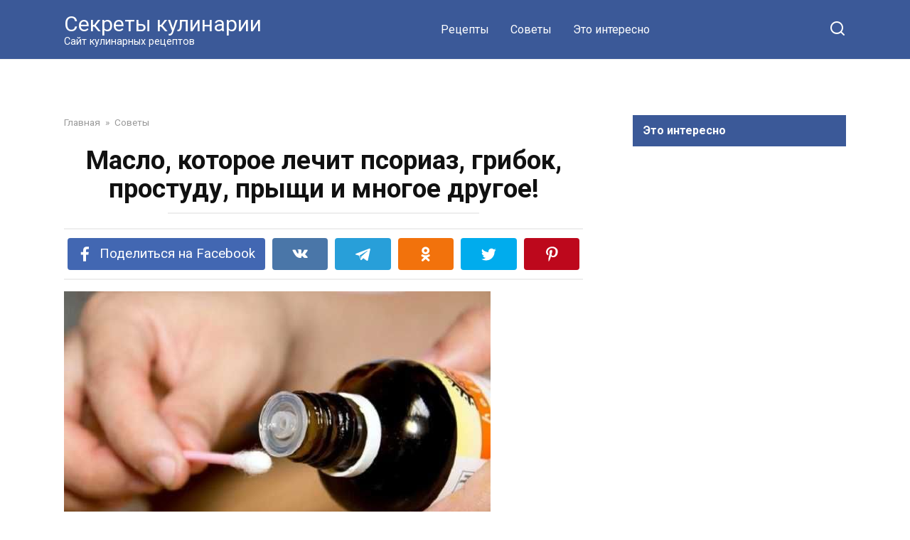

--- FILE ---
content_type: text/html; charset=UTF-8
request_url: https://sekrety-kulinarii.ru/maslo-kotoroe-lechit-psoriaz-gribok-prostudu-pryshhi-i-mnogoe-drugoe/
body_size: 14730
content:
<!doctype html>
<html lang="ru-RU">
<head>
    <meta charset="UTF-8">
    <meta name="viewport" content="width=device-width, initial-scale=1">

    <meta name='robots' content='index, follow, max-image-preview:large, max-snippet:-1, max-video-preview:-1' />
	<style>img:is([sizes="auto" i], [sizes^="auto," i]) { contain-intrinsic-size: 3000px 1500px }</style>
	
	<!-- This site is optimized with the Yoast SEO plugin v20.4 - https://yoast.com/wordpress/plugins/seo/ -->
	<title>Масло, которое лечит псориаз, грибок, простуду, прыщи и многое другое!</title>
	<link rel="canonical" href="https://sekrety-kulinarii.ru/maslo-kotoroe-lechit-psoriaz-gribok-prostudu-pryshhi-i-mnogoe-drugoe/" />
	<meta property="og:locale" content="ru_RU" />
	<meta property="og:type" content="article" />
	<meta property="og:title" content="Масло, которое лечит псориаз, грибок, простуду, прыщи и многое другое!" />
	<meta property="og:description" content="Масло, которое лечит псориаз, грибок, простуду, прыщи и многое другое! Масло мелалеука, широко известное как масло чайного дерева, представляет собой эфирное масло, полученное из листьев  Само масло содержит до 92 различных компонентов и имеет цвет от прозрачного до светло-желтого. Растение может расти как кустарник или как дерево и характеризуется свежим, камфороподобным запахом. Мелалеука широко известен [&hellip;]" />
	<meta property="og:url" content="https://sekrety-kulinarii.ru/maslo-kotoroe-lechit-psoriaz-gribok-prostudu-pryshhi-i-mnogoe-drugoe/" />
	<meta property="og:site_name" content="Секреты кулинарии" />
	<meta property="article:published_time" content="2023-05-12T15:48:43+00:00" />
	<meta property="og:image" content="https://sekrety-kulinarii.ru/wp-content/uploads/2023/05/image-13-83.jpg" />
	<meta property="og:image:width" content="600" />
	<meta property="og:image:height" content="368" />
	<meta property="og:image:type" content="image/jpeg" />
	<meta name="author" content="Александр" />
	<meta name="twitter:card" content="summary_large_image" />
	<meta name="twitter:label1" content="Написано автором" />
	<meta name="twitter:data1" content="Александр" />
	<meta name="twitter:label2" content="Примерное время для чтения" />
	<meta name="twitter:data2" content="3 минуты" />
	<script type="application/ld+json" class="yoast-schema-graph">{"@context":"https://schema.org","@graph":[{"@type":"Article","@id":"https://sekrety-kulinarii.ru/maslo-kotoroe-lechit-psoriaz-gribok-prostudu-pryshhi-i-mnogoe-drugoe/#article","isPartOf":{"@id":"https://sekrety-kulinarii.ru/maslo-kotoroe-lechit-psoriaz-gribok-prostudu-pryshhi-i-mnogoe-drugoe/"},"author":{"name":"Александр","@id":"https://sekrety-kulinarii.ru/#/schema/person/c1ba386fa6d94a383b9d00d9e4e4b515"},"headline":"Масло, которое лечит псориаз, грибок, простуду, прыщи и многое другое!","datePublished":"2023-05-12T15:48:43+00:00","dateModified":"2023-05-12T15:48:43+00:00","mainEntityOfPage":{"@id":"https://sekrety-kulinarii.ru/maslo-kotoroe-lechit-psoriaz-gribok-prostudu-pryshhi-i-mnogoe-drugoe/"},"wordCount":362,"commentCount":0,"publisher":{"@id":"https://sekrety-kulinarii.ru/#/schema/person/c1ba386fa6d94a383b9d00d9e4e4b515"},"image":{"@id":"https://sekrety-kulinarii.ru/maslo-kotoroe-lechit-psoriaz-gribok-prostudu-pryshhi-i-mnogoe-drugoe/#primaryimage"},"thumbnailUrl":"https://sekrety-kulinarii.ru/wp-content/uploads/2023/05/image-13-83.jpg","articleSection":["Советы"],"inLanguage":"ru-RU"},{"@type":"WebPage","@id":"https://sekrety-kulinarii.ru/maslo-kotoroe-lechit-psoriaz-gribok-prostudu-pryshhi-i-mnogoe-drugoe/","url":"https://sekrety-kulinarii.ru/maslo-kotoroe-lechit-psoriaz-gribok-prostudu-pryshhi-i-mnogoe-drugoe/","name":"Масло, которое лечит псориаз, грибок, простуду, прыщи и многое другое!","isPartOf":{"@id":"https://sekrety-kulinarii.ru/#website"},"primaryImageOfPage":{"@id":"https://sekrety-kulinarii.ru/maslo-kotoroe-lechit-psoriaz-gribok-prostudu-pryshhi-i-mnogoe-drugoe/#primaryimage"},"image":{"@id":"https://sekrety-kulinarii.ru/maslo-kotoroe-lechit-psoriaz-gribok-prostudu-pryshhi-i-mnogoe-drugoe/#primaryimage"},"thumbnailUrl":"https://sekrety-kulinarii.ru/wp-content/uploads/2023/05/image-13-83.jpg","datePublished":"2023-05-12T15:48:43+00:00","dateModified":"2023-05-12T15:48:43+00:00","breadcrumb":{"@id":"https://sekrety-kulinarii.ru/maslo-kotoroe-lechit-psoriaz-gribok-prostudu-pryshhi-i-mnogoe-drugoe/#breadcrumb"},"inLanguage":"ru-RU","potentialAction":[{"@type":"ReadAction","target":["https://sekrety-kulinarii.ru/maslo-kotoroe-lechit-psoriaz-gribok-prostudu-pryshhi-i-mnogoe-drugoe/"]}]},{"@type":"ImageObject","inLanguage":"ru-RU","@id":"https://sekrety-kulinarii.ru/maslo-kotoroe-lechit-psoriaz-gribok-prostudu-pryshhi-i-mnogoe-drugoe/#primaryimage","url":"https://sekrety-kulinarii.ru/wp-content/uploads/2023/05/image-13-83.jpg","contentUrl":"https://sekrety-kulinarii.ru/wp-content/uploads/2023/05/image-13-83.jpg","width":600,"height":368},{"@type":"BreadcrumbList","@id":"https://sekrety-kulinarii.ru/maslo-kotoroe-lechit-psoriaz-gribok-prostudu-pryshhi-i-mnogoe-drugoe/#breadcrumb","itemListElement":[{"@type":"ListItem","position":1,"name":"Главная страница","item":"https://sekrety-kulinarii.ru/"},{"@type":"ListItem","position":2,"name":"Масло, которое лечит псориаз, грибок, простуду, прыщи и многое другое!"}]},{"@type":"WebSite","@id":"https://sekrety-kulinarii.ru/#website","url":"https://sekrety-kulinarii.ru/","name":"Секреты кулинарии","description":"Сайт кулинарных рецептов","publisher":{"@id":"https://sekrety-kulinarii.ru/#/schema/person/c1ba386fa6d94a383b9d00d9e4e4b515"},"potentialAction":[{"@type":"SearchAction","target":{"@type":"EntryPoint","urlTemplate":"https://sekrety-kulinarii.ru/?s={search_term_string}"},"query-input":"required name=search_term_string"}],"inLanguage":"ru-RU"},{"@type":["Person","Organization"],"@id":"https://sekrety-kulinarii.ru/#/schema/person/c1ba386fa6d94a383b9d00d9e4e4b515","name":"Александр","image":{"@type":"ImageObject","inLanguage":"ru-RU","@id":"https://sekrety-kulinarii.ru/#/schema/person/image/","url":"https://secure.gravatar.com/avatar/58984fec90d948ace3ad5ef095782c9e?s=96&d=mm&r=g","contentUrl":"https://secure.gravatar.com/avatar/58984fec90d948ace3ad5ef095782c9e?s=96&d=mm&r=g","caption":"Александр"},"logo":{"@id":"https://sekrety-kulinarii.ru/#/schema/person/image/"}}]}</script>
	<!-- / Yoast SEO plugin. -->


<link rel='dns-prefetch' href='//fonts.googleapis.com' />
<script type="text/javascript">
/* <![CDATA[ */
window._wpemojiSettings = {"baseUrl":"https:\/\/s.w.org\/images\/core\/emoji\/15.0.3\/72x72\/","ext":".png","svgUrl":"https:\/\/s.w.org\/images\/core\/emoji\/15.0.3\/svg\/","svgExt":".svg","source":{"concatemoji":"https:\/\/sekrety-kulinarii.ru\/wp-includes\/js\/wp-emoji-release.min.js?ver=6.7.4"}};
/*! This file is auto-generated */
!function(i,n){var o,s,e;function c(e){try{var t={supportTests:e,timestamp:(new Date).valueOf()};sessionStorage.setItem(o,JSON.stringify(t))}catch(e){}}function p(e,t,n){e.clearRect(0,0,e.canvas.width,e.canvas.height),e.fillText(t,0,0);var t=new Uint32Array(e.getImageData(0,0,e.canvas.width,e.canvas.height).data),r=(e.clearRect(0,0,e.canvas.width,e.canvas.height),e.fillText(n,0,0),new Uint32Array(e.getImageData(0,0,e.canvas.width,e.canvas.height).data));return t.every(function(e,t){return e===r[t]})}function u(e,t,n){switch(t){case"flag":return n(e,"\ud83c\udff3\ufe0f\u200d\u26a7\ufe0f","\ud83c\udff3\ufe0f\u200b\u26a7\ufe0f")?!1:!n(e,"\ud83c\uddfa\ud83c\uddf3","\ud83c\uddfa\u200b\ud83c\uddf3")&&!n(e,"\ud83c\udff4\udb40\udc67\udb40\udc62\udb40\udc65\udb40\udc6e\udb40\udc67\udb40\udc7f","\ud83c\udff4\u200b\udb40\udc67\u200b\udb40\udc62\u200b\udb40\udc65\u200b\udb40\udc6e\u200b\udb40\udc67\u200b\udb40\udc7f");case"emoji":return!n(e,"\ud83d\udc26\u200d\u2b1b","\ud83d\udc26\u200b\u2b1b")}return!1}function f(e,t,n){var r="undefined"!=typeof WorkerGlobalScope&&self instanceof WorkerGlobalScope?new OffscreenCanvas(300,150):i.createElement("canvas"),a=r.getContext("2d",{willReadFrequently:!0}),o=(a.textBaseline="top",a.font="600 32px Arial",{});return e.forEach(function(e){o[e]=t(a,e,n)}),o}function t(e){var t=i.createElement("script");t.src=e,t.defer=!0,i.head.appendChild(t)}"undefined"!=typeof Promise&&(o="wpEmojiSettingsSupports",s=["flag","emoji"],n.supports={everything:!0,everythingExceptFlag:!0},e=new Promise(function(e){i.addEventListener("DOMContentLoaded",e,{once:!0})}),new Promise(function(t){var n=function(){try{var e=JSON.parse(sessionStorage.getItem(o));if("object"==typeof e&&"number"==typeof e.timestamp&&(new Date).valueOf()<e.timestamp+604800&&"object"==typeof e.supportTests)return e.supportTests}catch(e){}return null}();if(!n){if("undefined"!=typeof Worker&&"undefined"!=typeof OffscreenCanvas&&"undefined"!=typeof URL&&URL.createObjectURL&&"undefined"!=typeof Blob)try{var e="postMessage("+f.toString()+"("+[JSON.stringify(s),u.toString(),p.toString()].join(",")+"));",r=new Blob([e],{type:"text/javascript"}),a=new Worker(URL.createObjectURL(r),{name:"wpTestEmojiSupports"});return void(a.onmessage=function(e){c(n=e.data),a.terminate(),t(n)})}catch(e){}c(n=f(s,u,p))}t(n)}).then(function(e){for(var t in e)n.supports[t]=e[t],n.supports.everything=n.supports.everything&&n.supports[t],"flag"!==t&&(n.supports.everythingExceptFlag=n.supports.everythingExceptFlag&&n.supports[t]);n.supports.everythingExceptFlag=n.supports.everythingExceptFlag&&!n.supports.flag,n.DOMReady=!1,n.readyCallback=function(){n.DOMReady=!0}}).then(function(){return e}).then(function(){var e;n.supports.everything||(n.readyCallback(),(e=n.source||{}).concatemoji?t(e.concatemoji):e.wpemoji&&e.twemoji&&(t(e.twemoji),t(e.wpemoji)))}))}((window,document),window._wpemojiSettings);
/* ]]> */
</script>
<style id='wp-emoji-styles-inline-css' type='text/css'>

	img.wp-smiley, img.emoji {
		display: inline !important;
		border: none !important;
		box-shadow: none !important;
		height: 1em !important;
		width: 1em !important;
		margin: 0 0.07em !important;
		vertical-align: -0.1em !important;
		background: none !important;
		padding: 0 !important;
	}
</style>
<link rel='stylesheet' id='wp-block-library-css' href='https://sekrety-kulinarii.ru/wp-includes/css/dist/block-library/style.min.css?ver=6.7.4'  media='all' />
<style id='wp-block-library-theme-inline-css' type='text/css'>
.wp-block-audio :where(figcaption){color:#555;font-size:13px;text-align:center}.is-dark-theme .wp-block-audio :where(figcaption){color:#ffffffa6}.wp-block-audio{margin:0 0 1em}.wp-block-code{border:1px solid #ccc;border-radius:4px;font-family:Menlo,Consolas,monaco,monospace;padding:.8em 1em}.wp-block-embed :where(figcaption){color:#555;font-size:13px;text-align:center}.is-dark-theme .wp-block-embed :where(figcaption){color:#ffffffa6}.wp-block-embed{margin:0 0 1em}.blocks-gallery-caption{color:#555;font-size:13px;text-align:center}.is-dark-theme .blocks-gallery-caption{color:#ffffffa6}:root :where(.wp-block-image figcaption){color:#555;font-size:13px;text-align:center}.is-dark-theme :root :where(.wp-block-image figcaption){color:#ffffffa6}.wp-block-image{margin:0 0 1em}.wp-block-pullquote{border-bottom:4px solid;border-top:4px solid;color:currentColor;margin-bottom:1.75em}.wp-block-pullquote cite,.wp-block-pullquote footer,.wp-block-pullquote__citation{color:currentColor;font-size:.8125em;font-style:normal;text-transform:uppercase}.wp-block-quote{border-left:.25em solid;margin:0 0 1.75em;padding-left:1em}.wp-block-quote cite,.wp-block-quote footer{color:currentColor;font-size:.8125em;font-style:normal;position:relative}.wp-block-quote:where(.has-text-align-right){border-left:none;border-right:.25em solid;padding-left:0;padding-right:1em}.wp-block-quote:where(.has-text-align-center){border:none;padding-left:0}.wp-block-quote.is-large,.wp-block-quote.is-style-large,.wp-block-quote:where(.is-style-plain){border:none}.wp-block-search .wp-block-search__label{font-weight:700}.wp-block-search__button{border:1px solid #ccc;padding:.375em .625em}:where(.wp-block-group.has-background){padding:1.25em 2.375em}.wp-block-separator.has-css-opacity{opacity:.4}.wp-block-separator{border:none;border-bottom:2px solid;margin-left:auto;margin-right:auto}.wp-block-separator.has-alpha-channel-opacity{opacity:1}.wp-block-separator:not(.is-style-wide):not(.is-style-dots){width:100px}.wp-block-separator.has-background:not(.is-style-dots){border-bottom:none;height:1px}.wp-block-separator.has-background:not(.is-style-wide):not(.is-style-dots){height:2px}.wp-block-table{margin:0 0 1em}.wp-block-table td,.wp-block-table th{word-break:normal}.wp-block-table :where(figcaption){color:#555;font-size:13px;text-align:center}.is-dark-theme .wp-block-table :where(figcaption){color:#ffffffa6}.wp-block-video :where(figcaption){color:#555;font-size:13px;text-align:center}.is-dark-theme .wp-block-video :where(figcaption){color:#ffffffa6}.wp-block-video{margin:0 0 1em}:root :where(.wp-block-template-part.has-background){margin-bottom:0;margin-top:0;padding:1.25em 2.375em}
</style>
<style id='classic-theme-styles-inline-css' type='text/css'>
/*! This file is auto-generated */
.wp-block-button__link{color:#fff;background-color:#32373c;border-radius:9999px;box-shadow:none;text-decoration:none;padding:calc(.667em + 2px) calc(1.333em + 2px);font-size:1.125em}.wp-block-file__button{background:#32373c;color:#fff;text-decoration:none}
</style>
<style id='global-styles-inline-css' type='text/css'>
:root{--wp--preset--aspect-ratio--square: 1;--wp--preset--aspect-ratio--4-3: 4/3;--wp--preset--aspect-ratio--3-4: 3/4;--wp--preset--aspect-ratio--3-2: 3/2;--wp--preset--aspect-ratio--2-3: 2/3;--wp--preset--aspect-ratio--16-9: 16/9;--wp--preset--aspect-ratio--9-16: 9/16;--wp--preset--color--black: #000000;--wp--preset--color--cyan-bluish-gray: #abb8c3;--wp--preset--color--white: #ffffff;--wp--preset--color--pale-pink: #f78da7;--wp--preset--color--vivid-red: #cf2e2e;--wp--preset--color--luminous-vivid-orange: #ff6900;--wp--preset--color--luminous-vivid-amber: #fcb900;--wp--preset--color--light-green-cyan: #7bdcb5;--wp--preset--color--vivid-green-cyan: #00d084;--wp--preset--color--pale-cyan-blue: #8ed1fc;--wp--preset--color--vivid-cyan-blue: #0693e3;--wp--preset--color--vivid-purple: #9b51e0;--wp--preset--gradient--vivid-cyan-blue-to-vivid-purple: linear-gradient(135deg,rgba(6,147,227,1) 0%,rgb(155,81,224) 100%);--wp--preset--gradient--light-green-cyan-to-vivid-green-cyan: linear-gradient(135deg,rgb(122,220,180) 0%,rgb(0,208,130) 100%);--wp--preset--gradient--luminous-vivid-amber-to-luminous-vivid-orange: linear-gradient(135deg,rgba(252,185,0,1) 0%,rgba(255,105,0,1) 100%);--wp--preset--gradient--luminous-vivid-orange-to-vivid-red: linear-gradient(135deg,rgba(255,105,0,1) 0%,rgb(207,46,46) 100%);--wp--preset--gradient--very-light-gray-to-cyan-bluish-gray: linear-gradient(135deg,rgb(238,238,238) 0%,rgb(169,184,195) 100%);--wp--preset--gradient--cool-to-warm-spectrum: linear-gradient(135deg,rgb(74,234,220) 0%,rgb(151,120,209) 20%,rgb(207,42,186) 40%,rgb(238,44,130) 60%,rgb(251,105,98) 80%,rgb(254,248,76) 100%);--wp--preset--gradient--blush-light-purple: linear-gradient(135deg,rgb(255,206,236) 0%,rgb(152,150,240) 100%);--wp--preset--gradient--blush-bordeaux: linear-gradient(135deg,rgb(254,205,165) 0%,rgb(254,45,45) 50%,rgb(107,0,62) 100%);--wp--preset--gradient--luminous-dusk: linear-gradient(135deg,rgb(255,203,112) 0%,rgb(199,81,192) 50%,rgb(65,88,208) 100%);--wp--preset--gradient--pale-ocean: linear-gradient(135deg,rgb(255,245,203) 0%,rgb(182,227,212) 50%,rgb(51,167,181) 100%);--wp--preset--gradient--electric-grass: linear-gradient(135deg,rgb(202,248,128) 0%,rgb(113,206,126) 100%);--wp--preset--gradient--midnight: linear-gradient(135deg,rgb(2,3,129) 0%,rgb(40,116,252) 100%);--wp--preset--font-size--small: 19.5px;--wp--preset--font-size--medium: 20px;--wp--preset--font-size--large: 36.5px;--wp--preset--font-size--x-large: 42px;--wp--preset--font-size--normal: 22px;--wp--preset--font-size--huge: 49.5px;--wp--preset--spacing--20: 0.44rem;--wp--preset--spacing--30: 0.67rem;--wp--preset--spacing--40: 1rem;--wp--preset--spacing--50: 1.5rem;--wp--preset--spacing--60: 2.25rem;--wp--preset--spacing--70: 3.38rem;--wp--preset--spacing--80: 5.06rem;--wp--preset--shadow--natural: 6px 6px 9px rgba(0, 0, 0, 0.2);--wp--preset--shadow--deep: 12px 12px 50px rgba(0, 0, 0, 0.4);--wp--preset--shadow--sharp: 6px 6px 0px rgba(0, 0, 0, 0.2);--wp--preset--shadow--outlined: 6px 6px 0px -3px rgba(255, 255, 255, 1), 6px 6px rgba(0, 0, 0, 1);--wp--preset--shadow--crisp: 6px 6px 0px rgba(0, 0, 0, 1);}:where(.is-layout-flex){gap: 0.5em;}:where(.is-layout-grid){gap: 0.5em;}body .is-layout-flex{display: flex;}.is-layout-flex{flex-wrap: wrap;align-items: center;}.is-layout-flex > :is(*, div){margin: 0;}body .is-layout-grid{display: grid;}.is-layout-grid > :is(*, div){margin: 0;}:where(.wp-block-columns.is-layout-flex){gap: 2em;}:where(.wp-block-columns.is-layout-grid){gap: 2em;}:where(.wp-block-post-template.is-layout-flex){gap: 1.25em;}:where(.wp-block-post-template.is-layout-grid){gap: 1.25em;}.has-black-color{color: var(--wp--preset--color--black) !important;}.has-cyan-bluish-gray-color{color: var(--wp--preset--color--cyan-bluish-gray) !important;}.has-white-color{color: var(--wp--preset--color--white) !important;}.has-pale-pink-color{color: var(--wp--preset--color--pale-pink) !important;}.has-vivid-red-color{color: var(--wp--preset--color--vivid-red) !important;}.has-luminous-vivid-orange-color{color: var(--wp--preset--color--luminous-vivid-orange) !important;}.has-luminous-vivid-amber-color{color: var(--wp--preset--color--luminous-vivid-amber) !important;}.has-light-green-cyan-color{color: var(--wp--preset--color--light-green-cyan) !important;}.has-vivid-green-cyan-color{color: var(--wp--preset--color--vivid-green-cyan) !important;}.has-pale-cyan-blue-color{color: var(--wp--preset--color--pale-cyan-blue) !important;}.has-vivid-cyan-blue-color{color: var(--wp--preset--color--vivid-cyan-blue) !important;}.has-vivid-purple-color{color: var(--wp--preset--color--vivid-purple) !important;}.has-black-background-color{background-color: var(--wp--preset--color--black) !important;}.has-cyan-bluish-gray-background-color{background-color: var(--wp--preset--color--cyan-bluish-gray) !important;}.has-white-background-color{background-color: var(--wp--preset--color--white) !important;}.has-pale-pink-background-color{background-color: var(--wp--preset--color--pale-pink) !important;}.has-vivid-red-background-color{background-color: var(--wp--preset--color--vivid-red) !important;}.has-luminous-vivid-orange-background-color{background-color: var(--wp--preset--color--luminous-vivid-orange) !important;}.has-luminous-vivid-amber-background-color{background-color: var(--wp--preset--color--luminous-vivid-amber) !important;}.has-light-green-cyan-background-color{background-color: var(--wp--preset--color--light-green-cyan) !important;}.has-vivid-green-cyan-background-color{background-color: var(--wp--preset--color--vivid-green-cyan) !important;}.has-pale-cyan-blue-background-color{background-color: var(--wp--preset--color--pale-cyan-blue) !important;}.has-vivid-cyan-blue-background-color{background-color: var(--wp--preset--color--vivid-cyan-blue) !important;}.has-vivid-purple-background-color{background-color: var(--wp--preset--color--vivid-purple) !important;}.has-black-border-color{border-color: var(--wp--preset--color--black) !important;}.has-cyan-bluish-gray-border-color{border-color: var(--wp--preset--color--cyan-bluish-gray) !important;}.has-white-border-color{border-color: var(--wp--preset--color--white) !important;}.has-pale-pink-border-color{border-color: var(--wp--preset--color--pale-pink) !important;}.has-vivid-red-border-color{border-color: var(--wp--preset--color--vivid-red) !important;}.has-luminous-vivid-orange-border-color{border-color: var(--wp--preset--color--luminous-vivid-orange) !important;}.has-luminous-vivid-amber-border-color{border-color: var(--wp--preset--color--luminous-vivid-amber) !important;}.has-light-green-cyan-border-color{border-color: var(--wp--preset--color--light-green-cyan) !important;}.has-vivid-green-cyan-border-color{border-color: var(--wp--preset--color--vivid-green-cyan) !important;}.has-pale-cyan-blue-border-color{border-color: var(--wp--preset--color--pale-cyan-blue) !important;}.has-vivid-cyan-blue-border-color{border-color: var(--wp--preset--color--vivid-cyan-blue) !important;}.has-vivid-purple-border-color{border-color: var(--wp--preset--color--vivid-purple) !important;}.has-vivid-cyan-blue-to-vivid-purple-gradient-background{background: var(--wp--preset--gradient--vivid-cyan-blue-to-vivid-purple) !important;}.has-light-green-cyan-to-vivid-green-cyan-gradient-background{background: var(--wp--preset--gradient--light-green-cyan-to-vivid-green-cyan) !important;}.has-luminous-vivid-amber-to-luminous-vivid-orange-gradient-background{background: var(--wp--preset--gradient--luminous-vivid-amber-to-luminous-vivid-orange) !important;}.has-luminous-vivid-orange-to-vivid-red-gradient-background{background: var(--wp--preset--gradient--luminous-vivid-orange-to-vivid-red) !important;}.has-very-light-gray-to-cyan-bluish-gray-gradient-background{background: var(--wp--preset--gradient--very-light-gray-to-cyan-bluish-gray) !important;}.has-cool-to-warm-spectrum-gradient-background{background: var(--wp--preset--gradient--cool-to-warm-spectrum) !important;}.has-blush-light-purple-gradient-background{background: var(--wp--preset--gradient--blush-light-purple) !important;}.has-blush-bordeaux-gradient-background{background: var(--wp--preset--gradient--blush-bordeaux) !important;}.has-luminous-dusk-gradient-background{background: var(--wp--preset--gradient--luminous-dusk) !important;}.has-pale-ocean-gradient-background{background: var(--wp--preset--gradient--pale-ocean) !important;}.has-electric-grass-gradient-background{background: var(--wp--preset--gradient--electric-grass) !important;}.has-midnight-gradient-background{background: var(--wp--preset--gradient--midnight) !important;}.has-small-font-size{font-size: var(--wp--preset--font-size--small) !important;}.has-medium-font-size{font-size: var(--wp--preset--font-size--medium) !important;}.has-large-font-size{font-size: var(--wp--preset--font-size--large) !important;}.has-x-large-font-size{font-size: var(--wp--preset--font-size--x-large) !important;}
:where(.wp-block-post-template.is-layout-flex){gap: 1.25em;}:where(.wp-block-post-template.is-layout-grid){gap: 1.25em;}
:where(.wp-block-columns.is-layout-flex){gap: 2em;}:where(.wp-block-columns.is-layout-grid){gap: 2em;}
:root :where(.wp-block-pullquote){font-size: 1.5em;line-height: 1.6;}
</style>
<link rel='stylesheet' id='google-fonts-css' href='https://fonts.googleapis.com/css?family=Roboto%3A400%2C400i%2C700&#038;subset=cyrillic&#038;display=swap&#038;ver=6.7.4'  media='all' />
<link rel='stylesheet' id='yelly-style-css' href='https://sekrety-kulinarii.ru/wp-content/themes/yelly/assets/css/style.min.css?ver=3.0.7'  media='all' />
<script type="text/javascript" src="https://sekrety-kulinarii.ru/wp-includes/js/jquery/jquery.min.js?ver=3.7.1" id="jquery-core-js"></script>
<script type="text/javascript" src="https://sekrety-kulinarii.ru/wp-includes/js/jquery/jquery-migrate.min.js?ver=3.4.1" id="jquery-migrate-js"></script>
<link rel="https://api.w.org/" href="https://sekrety-kulinarii.ru/wp-json/" /><link rel="alternate" title="JSON" type="application/json" href="https://sekrety-kulinarii.ru/wp-json/wp/v2/posts/23615" /><link rel="EditURI" type="application/rsd+xml" title="RSD" href="https://sekrety-kulinarii.ru/xmlrpc.php?rsd" />
<meta name="generator" content="WordPress 6.7.4" />
<link rel='shortlink' href='https://sekrety-kulinarii.ru/?p=23615' />
<link rel="alternate" title="oEmbed (JSON)" type="application/json+oembed" href="https://sekrety-kulinarii.ru/wp-json/oembed/1.0/embed?url=https%3A%2F%2Fsekrety-kulinarii.ru%2Fmaslo-kotoroe-lechit-psoriaz-gribok-prostudu-pryshhi-i-mnogoe-drugoe%2F" />
<link rel="alternate" title="oEmbed (XML)" type="text/xml+oembed" href="https://sekrety-kulinarii.ru/wp-json/oembed/1.0/embed?url=https%3A%2F%2Fsekrety-kulinarii.ru%2Fmaslo-kotoroe-lechit-psoriaz-gribok-prostudu-pryshhi-i-mnogoe-drugoe%2F&#038;format=xml" />
<link rel="preload" href="https://sekrety-kulinarii.ru/wp-content/themes/yelly/assets/fonts/icomoon.ttf" as="font" crossorigin>
    <style>::selection, .card-slider__category, .card-slider-container .swiper-pagination-bullet-active, .post-card--grid .post-card__thumbnail:before, .post-card:not(.post-card--small) .post-card__thumbnail a:before, .post-card:not(.post-card--small) .post-card__category,  .post-box--high .post-box__category span, .post-box--wide .post-box__category span, .page-separator, .pagination .nav-links .page-numbers:not(.dots):not(.current):before, .btn, .btn-primary:hover, .btn-primary:not(:disabled):not(.disabled).active, .btn-primary:not(:disabled):not(.disabled):active, .show>.btn-primary.dropdown-toggle, .comment-respond .form-submit input, .widget-area .widget-header, .page-links__item, .pagination .nav-links .page-numbers{background-color:#3b5998}.entry-image--big .entry-image__body .post-card__category a, .entry-category a, .home-text ul:not([class])>li:before, .entry-content ul:not([class])>li:before, .taxonomy-description ul:not([class])>li:before, .widget_categories ul.menu li a:before, .widget_categories ul.menu li span:before, .widget_categories>ul li a:before, .widget_categories>ul li span:before, .widget_nav_menu ul.menu li a:before, .widget_nav_menu ul.menu li span:before, .widget_nav_menu>ul li a:before, .widget_nav_menu>ul li span:before, .page-links .page-numbers:not(.dots):not(.current):before, .page-links .post-page-numbers:not(.dots):not(.current):before, .pagination .nav-links .page-numbers:not(.dots):not(.current):before, .pagination .nav-links .post-page-numbers:not(.dots):not(.current):before, .entry-image--full .entry-image__body .post-card__category a, .entry-image--fullscreen .entry-image__body .post-card__category a, .entry-image--wide .entry-image__body .post-card__category a{background-color:#3b5998}.comment-respond input:focus, select:focus, textarea:focus, .post-card--grid.post-card--thumbnail-no, .post-card--standard:after, .post-card--related.post-card--thumbnail-no:hover, .spoiler-box, .btn-primary, .btn-primary:hover, .btn-primary:not(:disabled):not(.disabled).active, .btn-primary:not(:disabled):not(.disabled):active, .show>.btn-primary.dropdown-toggle, .inp:focus, .entry-tag:focus, .entry-tag:hover, .search-screen .search-form .search-field:focus, .entry-content blockquote,
        .input:focus, input[type=color]:focus, input[type=date]:focus, input[type=datetime-local]:focus, input[type=datetime]:focus, input[type=email]:focus, input[type=month]:focus, input[type=number]:focus, input[type=password]:focus, input[type=range]:focus, input[type=search]:focus, input[type=tel]:focus, input[type=text]:focus, input[type=time]:focus, input[type=url]:focus, input[type=week]:focus, select:focus, textarea:focus{border-color:#3b5998 !important}.post-card--grid a:hover, .post-card--small .post-card__category, .post-card__author:before, .post-card__comments:before, .post-card__date:before, .post-card__like:before, .post-card__views:before, .entry-author:before, .entry-date:before, .entry-time:before, .entry-views:before, .entry-content ol:not([class])>li:before, .text-content ol:not([class])>li:before, .taxonomy-description ol:not([class])>li:before, .entry-content blockquote:before, .spoiler-box__title:after, .search-icon:hover:before, .search-form .search-submit:hover:before, .star-rating-item.hover,
        .comment-list .bypostauthor>.comment-body .comment-author:after,
        .search-screen .search-form .search-submit:before, .widget_categories ul li:before,
        .star-rating--score-1:not(.hover) .star-rating-item:nth-child(1),
        .star-rating--score-2:not(.hover) .star-rating-item:nth-child(1), .star-rating--score-2:not(.hover) .star-rating-item:nth-child(2),
        .star-rating--score-3:not(.hover) .star-rating-item:nth-child(1), .star-rating--score-3:not(.hover) .star-rating-item:nth-child(2), .star-rating--score-3:not(.hover) .star-rating-item:nth-child(3),
        .star-rating--score-4:not(.hover) .star-rating-item:nth-child(1), .star-rating--score-4:not(.hover) .star-rating-item:nth-child(2), .star-rating--score-4:not(.hover) .star-rating-item:nth-child(3), .star-rating--score-4:not(.hover) .star-rating-item:nth-child(4),
        .star-rating--score-5:not(.hover) .star-rating-item:nth-child(1), .star-rating--score-5:not(.hover) .star-rating-item:nth-child(2), .star-rating--score-5:not(.hover) .star-rating-item:nth-child(3), .star-rating--score-5:not(.hover) .star-rating-item:nth-child(4), .star-rating--score-5:not(.hover) .star-rating-item:nth-child(5){color:#3b5998}@media (min-width: 768px){body{background-attachment: scroll}}.site-header{background-color:#3b5998}@media (min-width: 992px){.site-header ul li .sub-menu{background-color:#3b5998}}.site-footer{background-color:#3b5998}</style>
<link rel="icon" href="https://sekrety-kulinarii.ru/wp-content/uploads/2019/09/cropped-IMG_20190915_220155-32x32.png" sizes="32x32" />
<link rel="icon" href="https://sekrety-kulinarii.ru/wp-content/uploads/2019/09/cropped-IMG_20190915_220155-192x192.png" sizes="192x192" />
<link rel="apple-touch-icon" href="https://sekrety-kulinarii.ru/wp-content/uploads/2019/09/cropped-IMG_20190915_220155-180x180.png" />
<meta name="msapplication-TileImage" content="https://sekrety-kulinarii.ru/wp-content/uploads/2019/09/cropped-IMG_20190915_220155-270x270.png" />
    <script async src="https://jsn.24smi.net/smi.js"></script>

<script async src="https://jsn.24smi.net/smi.js"></script></head>

<body class="post-template-default single single-post postid-23615 single-format-standard wp-embed-responsive sidebar-right">



<div id="page" class="site">
    <a class="skip-link screen-reader-text" href="#content">Перейти к контенту</a>

            <div id="fb-root"></div>
        <script async defer src="https://connect.facebook.net/ru_RU/sdk.js#xfbml=1&version=v7.0"></script>
    
    
    <div class="search-screen-overlay js-search-screen-overlay"></div>
    <div class="search-screen js-search-screen">
        
<form role="search" method="get" class="search-form" action="https://sekrety-kulinarii.ru/">
    <label>
        <span class="screen-reader-text">Search for:</span>
        <input type="search" class="search-field" placeholder="Поиск..." value="" name="s">
    </label>
    <button type="submit" class="search-submit"></button>
</form>    </div>

    

<header id="masthead" class="site-header full" itemscope itemtype="http://schema.org/WPHeader">
    <div class="site-header-inner fixed">

        <div class="humburger js-humburger"><span></span><span></span><span></span></div>

        
<div class="site-branding">

    <div class="site-branding__body"><div class="site-title"><a href="https://sekrety-kulinarii.ru/">Секреты кулинарии</a></div><p class="site-description">Сайт кулинарных рецептов</p></div></div><!-- .site-branding -->

    
    <nav id="site-navigation" class="main-navigation full">
        <div class="main-navigation-inner fixed">
            <div class="menu-menyu-v-shapke-container"><ul id="header_menu" class="menu"><li id="menu-item-1881" class="menu-item menu-item-type-taxonomy menu-item-object-category menu-item-1881"><a href="https://sekrety-kulinarii.ru/category/recepty/">Рецепты</a></li>
<li id="menu-item-1912" class="menu-item menu-item-type-taxonomy menu-item-object-category current-post-ancestor current-menu-parent current-post-parent menu-item-1912"><a href="https://sekrety-kulinarii.ru/category/sovety/">Советы</a></li>
<li id="menu-item-5770" class="menu-item menu-item-type-taxonomy menu-item-object-category menu-item-5770"><a href="https://sekrety-kulinarii.ru/category/eto-interesno/">Это интересно</a></li>
</ul></div>        </div>
    </nav><!-- #site-navigation -->

    
<div class="header-search"><span class="search-icon js-search-icon"></span></div>    </div>
</header><!-- #masthead -->



    
    
    <div id="content" class="site-content fixed">

        <div class="b-r b-r--before_site_content"><div class="smi24__informer smi24__auto" data-smi-blockid="26810"></div>
<script>(window.smiq = window.smiq || []).push({});</script></div>
        <div class="site-content-inner">
    
        
        <div id="primary" class="content-area" itemscope itemtype="http://schema.org/Article">
            <main id="main" class="site-main">

                
<article id="post-23615" class="article-post post-23615 post type-post status-publish format-standard has-post-thumbnail  category-sovety">

    
        <div class="breadcrumb" itemscope itemtype="http://schema.org/BreadcrumbList"><span class="breadcrumb-item" itemprop="itemListElement" itemscope itemtype="http://schema.org/ListItem"><a href="https://sekrety-kulinarii.ru/" itemprop="item"><span itemprop="name">Главная</span></a><meta itemprop="position" content="0"></span> <span class="breadcrumb-separator">»</span> <span class="breadcrumb-item" itemprop="itemListElement" itemscope itemtype="http://schema.org/ListItem"><a href="https://sekrety-kulinarii.ru/category/sovety/" itemprop="item"><span itemprop="name">Советы</span></a><meta itemprop="position" content="1"></span></div>
        <header class="entry-header"><h1 class="entry-title" itemprop="headline">Масло, которое лечит псориаз, грибок, простуду, прыщи и многое другое!</h1></header>
        
        <div class="social-buttons"><span class="social-button social-button--facebook main" data-social="facebook"><span>Поделиться на Facebook</span></span><span class="social-button social-button--vkontakte " data-social="vkontakte"></span><span class="social-button social-button--telegram " data-social="telegram"></span><span class="social-button social-button--odnoklassniki " data-social="odnoklassniki"></span><span class="social-button social-button--twitter " data-social="twitter"></span><span class="social-button social-button--pinterest " data-social="pinterest" data-url="https://sekrety-kulinarii.ru/maslo-kotoroe-lechit-psoriaz-gribok-prostudu-pryshhi-i-mnogoe-drugoe/" data-title="Масло, которое лечит псориаз, грибок, простуду, прыщи и многое другое!" data-description="Масло, которое лечит псориаз, грибок, простуду, прыщи и многое другое! Масло мелалеука, широко известное как масло чайного дерева, представляет собой эфирное масло, полученное из листьев  Само масло содержит до 92 различных компонентов и имеет цвет от прозрачного до светло-желтого. Растение может расти как кустарник или как дерево и характеризуется свежим, камфороподобным запахом. Мелалеука широко известен [&hellip;]" data-image="https://sekrety-kulinarii.ru/wp-content/uploads/2023/05/image-13-83-345x230.jpg"></span></div>
        <div class="entry-image"><img width="600" height="368" src="https://sekrety-kulinarii.ru/wp-content/uploads/2023/05/image-13-83.jpg" class="attachment-yellystandard size-yellystandard wp-post-image" alt="" itemprop="image" decoding="async" fetchpriority="high" /></div>
    
    
    <div class="entry-meta"></div>
	<div class="entry-content" itemprop="articleBody">
		<p>Масло, которое лечит псориаз, грибок, простуду, прыщи и многое другое!</p>
<p>Масло мелалеука, широко известное как масло чайного дерева, представляет собой эфирное масло, полученное из листьев  Само масло содержит до 92 различных компонентов и имеет цвет от прозрачного до светло-желтого. Растение может расти как кустарник или как дерево и характеризуется свежим, камфороподобным запахом.</p>
<p>Мелалеука широко известен своими мощными очищающими свойствами. Австралийские аборигены его листья и вдыхали пары, чтобы способствовать ощущению более ясных дыхательных путей. Они также наносили его измельченные листья на кожу в виде повязки.</p>
<p>Масло мелалеука может очищать кожу и способствовать здоровому цвету лица. Оно также работает как отличный моющий агент, поэтому вы можете безопасно использовать его для очистки поверхностей вашего дома и защиты от любых экологических угроз. Когда принимается перорально, оно может стимулировать сильную иммунную систему.</p><div class="b-r b-r--middle_content"><div class="smi24__informer smi24__auto" data-smi-blockid="28402"></div>
<script>(window.smiq = window.smiq || []).push({});</script></div>
<h3>Масло мелалеука обладает многими лечебными свойствами, а именно:</h3>
<ul>
<li lang="zxx">анальгетик</li>
<li lang="zxx">антибактериальны<span lang="ru-RU">е свойства</span></li>
<li lang="zxx">противогрибковы<span lang="ru-RU">е свойства</span></li>
<li lang="zxx"><span lang="ru-RU">п</span>ротивоинфекционн<span lang="ru-RU">ые свойства</span></li>
<li lang="zxx"><span lang="ru-RU">п</span>ротивовоспалительные <span lang="ru-RU">свойства</span></li>
<li lang="zxx">антиокислитель<span lang="ru-RU">ные свойства</span></li>
<li lang="zxx">инсектицидны<span lang="ru-RU">е свойства</span></li>
<li lang="zxx">антисепти<span lang="ru-RU">ческие свойства</span></li>
<li lang="zxx">противовирусны<span lang="ru-RU">е свойства</span></li>
<li lang="zxx">противозастойное средство</li>
<li lang="zxx"><span lang="ru-RU">способствует </span>пищевар<span lang="ru-RU">ению</span></li>
<li lang="zxx">отхаркивающий э<span lang="ru-RU">ффект</span></li>
<li lang="zxx"><span lang="ru-RU">и</span>ммунный стимулятор</li>
<li lang="zxx"><span lang="ru-RU">и</span>нсектицидн<span lang="ru-RU">ые свойства</span></li>
<li lang="zxx"><span lang="ru-RU">р</span>егенер<span lang="ru-RU">ирует</span> ткан<span lang="ru-RU">и</span></li>
</ul>
<h3 lang="zxx" align="justify">Масло чайного дерева: удивительное использование масла чайного дерева</h3>
<p lang="zxx" align="justify"><strong>Местно:</strong></p>
<ul>
<li lang="zxx"><span lang="ru-RU">Наносите на ногти</span> после душа, чтобы они выглядели красив<span lang="ru-RU">ыми</span> и здоров<span lang="ru-RU">ыми</span></li>
<li lang="zxx">Добавьте несколько капель в ваше очищающее средство для лица, чтобы стимулировать здоровый цвет лица</li>
<li lang="zxx">Нанесите каплю или две на раздраженную кожу вместе с маслом-носителем, таким как масло жожоба, миндальное масло или кокосовое масло</li>
<li lang="zxx">Смешайте 30 капель масла чайного дерева с 10 кап<span lang="ru-RU">лями</span> масла лаванды, масла гвоздики и <span lang="ru-RU">230 </span>геля алоэ вера, чтобы сделать самодельн<span lang="ru-RU">ое </span>дезинфицирующее средство для рук</li>
<li lang="zxx">Чтобы избавиться от бактерий, <span lang="ru-RU">нанесите</span> пару капель масла чайного дерева <span lang="ru-RU">на свою </span><span lang="ru-RU">зубн</span><span lang="ru-RU">ую </span><span lang="ru-RU">щетк</span><span lang="ru-RU">у</span></li>
</ul>
<p><strong>Ароматически</strong>:</p>
<ul>
<li lang="zxx">Чтобы очистить большую площадь, добавьте несколько капель в диффузор</li>
<li lang="zxx">Поместите каплю масла чайного дерева в ладони, поднесите их под нос и вдыхайте пары, чтобы способствовать четкому дыханию</li>
</ul>
<p lang="zxx" align="justify"><strong>Внутренне</strong>:</p>
<ul>
<li lang="zxx">Разбавьте каплю масла чайного дерева <span lang="ru-RU">в 120 мл</span> воды</li>
<li lang="zxx">Добавьте каплю в воду, теплый чай, цитрусовый напиток с оливковым или кокосовым маслом для повышения иммунитета</li>
</ul>
<p lang="zxx" align="justify"><strong>Дополнительное использование:</strong></p>
<ul>
<li lang="zxx">акне</li>
<li lang="ru-RU">ушная боль</li>
<li lang="zxx">герпес</li>
<li lang="zxx">ветрянка</li>
<li lang="zxx"><span lang="ru-RU">неприятный</span> запах изо рта</li>
<li lang="zxx">бактериальные инфекции</li>
<li lang="zxx">грибковая инфекция</li>
<li lang="zxx">заболевания и инфекции дыхательных путей</li>
<li lang="zxx">вагинальные инфекции</li>
<li lang="zxx">вши</li>
<li lang="zxx">укусы насекомых и укусы</li>
</ul>
<p lang="zxx" align="justify"><strong>Примечание</strong>: Хранит<span lang="ru-RU">е</span> в недоступном для детей месте и избега<span lang="ru-RU">йте</span> контакта с внутренними ушами, глазами и другими чувствительными участками.</p>
<!-- adman_adcode_after --><center><a href=""><span itemprop="image" itemscope itemtype="https://schema.org/ImageObject"><img itemprop="url image" decoding="async" src="https://sekrety-kulinarii.ru/wp-content/uploads/2021/08/0660519a0c0c1636de1bc35f0e25b91f.gif" width="116" height="65" alt="текст, описывающий картинку"><meta itemprop="width" content="116"><meta itemprop="height" content="65"></span></a></center>

<center><a href="https://sekrety-kulinarii.ru/wp-content/uploads/2023/04/scale_1200-4-31.jpeg" target="_blank"><span itemprop="image" itemscope itemtype="https://schema.org/ImageObject"><img itemprop="url image" decoding="async" src="https://sekrety-kulinarii.ru/wp-content/uploads/2023/04/scale_1200-4-31.jpeg" width="1134" height="180" alt="текст, описывающий картинку"><meta itemprop="width" content="1134"><meta itemprop="height" content="180"></span></a></center>


<div class="smi24__informer smi24__auto" data-smi-blockid="30336"></div>
<script>(window.smiq = window.smiq || []).push({});</script>
<!-- /adman_adcode_after --><!-- toc empty --><div class="b-r b-r--after_content"><div class="smi24__informer smi24__auto" data-smi-blockid="26922"></div>
<script>(window.smiq = window.smiq || []).push({});</script></div>	</div><!-- .entry-content -->

</article>





<div class="rating-box"><div class="rating-box__header">Оцените статью</div><div class="wp-star-rating js-star-rating star-rating--score-0" data-post-id="23615" data-rating-count="0" data-rating-sum="0" data-rating-value="0"><span class="star-rating-item js-star-rating-item" data-score="1"><svg aria-hidden="true" role="img" xmlns="http://www.w3.org/2000/svg" viewBox="0 0 576 512" class="i-ico"><path fill="currentColor" d="M259.3 17.8L194 150.2 47.9 171.5c-26.2 3.8-36.7 36.1-17.7 54.6l105.7 103-25 145.5c-4.5 26.3 23.2 46 46.4 33.7L288 439.6l130.7 68.7c23.2 12.2 50.9-7.4 46.4-33.7l-25-145.5 105.7-103c19-18.5 8.5-50.8-17.7-54.6L382 150.2 316.7 17.8c-11.7-23.6-45.6-23.9-57.4 0z" class="ico-star"></path></svg></span><span class="star-rating-item js-star-rating-item" data-score="2"><svg aria-hidden="true" role="img" xmlns="http://www.w3.org/2000/svg" viewBox="0 0 576 512" class="i-ico"><path fill="currentColor" d="M259.3 17.8L194 150.2 47.9 171.5c-26.2 3.8-36.7 36.1-17.7 54.6l105.7 103-25 145.5c-4.5 26.3 23.2 46 46.4 33.7L288 439.6l130.7 68.7c23.2 12.2 50.9-7.4 46.4-33.7l-25-145.5 105.7-103c19-18.5 8.5-50.8-17.7-54.6L382 150.2 316.7 17.8c-11.7-23.6-45.6-23.9-57.4 0z" class="ico-star"></path></svg></span><span class="star-rating-item js-star-rating-item" data-score="3"><svg aria-hidden="true" role="img" xmlns="http://www.w3.org/2000/svg" viewBox="0 0 576 512" class="i-ico"><path fill="currentColor" d="M259.3 17.8L194 150.2 47.9 171.5c-26.2 3.8-36.7 36.1-17.7 54.6l105.7 103-25 145.5c-4.5 26.3 23.2 46 46.4 33.7L288 439.6l130.7 68.7c23.2 12.2 50.9-7.4 46.4-33.7l-25-145.5 105.7-103c19-18.5 8.5-50.8-17.7-54.6L382 150.2 316.7 17.8c-11.7-23.6-45.6-23.9-57.4 0z" class="ico-star"></path></svg></span><span class="star-rating-item js-star-rating-item" data-score="4"><svg aria-hidden="true" role="img" xmlns="http://www.w3.org/2000/svg" viewBox="0 0 576 512" class="i-ico"><path fill="currentColor" d="M259.3 17.8L194 150.2 47.9 171.5c-26.2 3.8-36.7 36.1-17.7 54.6l105.7 103-25 145.5c-4.5 26.3 23.2 46 46.4 33.7L288 439.6l130.7 68.7c23.2 12.2 50.9-7.4 46.4-33.7l-25-145.5 105.7-103c19-18.5 8.5-50.8-17.7-54.6L382 150.2 316.7 17.8c-11.7-23.6-45.6-23.9-57.4 0z" class="ico-star"></path></svg></span><span class="star-rating-item js-star-rating-item" data-score="5"><svg aria-hidden="true" role="img" xmlns="http://www.w3.org/2000/svg" viewBox="0 0 576 512" class="i-ico"><path fill="currentColor" d="M259.3 17.8L194 150.2 47.9 171.5c-26.2 3.8-36.7 36.1-17.7 54.6l105.7 103-25 145.5c-4.5 26.3 23.2 46 46.4 33.7L288 439.6l130.7 68.7c23.2 12.2 50.9-7.4 46.4-33.7l-25-145.5 105.7-103c19-18.5 8.5-50.8-17.7-54.6L382 150.2 316.7 17.8c-11.7-23.6-45.6-23.9-57.4 0z" class="ico-star"></path></svg></span></div></div>

<div class="facebook-box"><div class="facebook-box__header">Жми «Нравится» и получай только лучшие посты в Facebook &darr;</div><div class="fb-like" data-layout="button" data-action="like" data-size="large" data-show-faces="true" data-share="true"></div></div>

<div class="social-buttons"><span class="social-button social-button--facebook main" data-social="facebook"><span>Поделиться на Facebook</span></span><span class="social-button social-button--vkontakte " data-social="vkontakte"></span><span class="social-button social-button--telegram " data-social="telegram"></span><span class="social-button social-button--odnoklassniki " data-social="odnoklassniki"></span><span class="social-button social-button--twitter " data-social="twitter"></span><span class="social-button social-button--pinterest " data-social="pinterest" data-url="https://sekrety-kulinarii.ru/maslo-kotoroe-lechit-psoriaz-gribok-prostudu-pryshhi-i-mnogoe-drugoe/" data-title="Масло, которое лечит псориаз, грибок, простуду, прыщи и многое другое!" data-description="Масло, которое лечит псориаз, грибок, простуду, прыщи и многое другое! Масло мелалеука, широко известное как масло чайного дерева, представляет собой эфирное масло, полученное из листьев  Само масло содержит до 92 различных компонентов и имеет цвет от прозрачного до светло-желтого. Растение может расти как кустарник или как дерево и характеризуется свежим, камфороподобным запахом. Мелалеука широко известен [&hellip;]" data-image="https://sekrety-kulinarii.ru/wp-content/uploads/2023/05/image-13-83-345x230.jpg"></span></div>

    <meta itemprop="author" content="Александр">
<meta itemscope itemprop="mainEntityOfPage" itemType="https://schema.org/WebPage" itemid="https://sekrety-kulinarii.ru/maslo-kotoroe-lechit-psoriaz-gribok-prostudu-pryshhi-i-mnogoe-drugoe/" content="Масло, которое лечит псориаз, грибок, простуду, прыщи и многое другое!">
    <meta itemprop="dateModified" content="2023-05-12">
    <meta itemprop="datePublished" content="2023-05-12T19:48:43+04:00">
<div itemprop="publisher" itemscope itemtype="https://schema.org/Organization" style="display: none;"><meta itemprop="name" content="Секреты кулинарии"><meta itemprop="telephone" content="Секреты кулинарии"><meta itemprop="address" content="https://sekrety-kulinarii.ru"></div><div class="related-posts"><div class="related-posts__header">Вам также может понравиться</div><div class="post-cards post-cards--vertical">
<div class="post-card post-card--vertical post-card--related">
    <div class="post-card__thumbnail"><a href="https://sekrety-kulinarii.ru/om-nelzya-rasskazyvat-lyudyam-chtoby-ne-poluchit-zavist-i-negativ/"><img width="345" height="230" src="https://sekrety-kulinarii.ru/wp-content/uploads/2025/08/scale_720-2025-08-31T032633.116-345x230.png" class="attachment-yelly_small size-yelly_small wp-post-image" alt="" decoding="async" loading="lazy" srcset="https://sekrety-kulinarii.ru/wp-content/uploads/2025/08/scale_720-2025-08-31T032633.116-345x230.png 345w, https://sekrety-kulinarii.ru/wp-content/uploads/2025/08/scale_720-2025-08-31T032633.116.png 720w" sizes="auto, (max-width: 345px) 100vw, 345px" /></a></div><div class="post-card__title"><a href="https://sekrety-kulinarii.ru/om-nelzya-rasskazyvat-lyudyam-chtoby-ne-poluchit-zavist-i-negativ/">О чём нельзя рассказывать людям, чтобы не получить зависть и негатив</a></div><div class="post-card__meta"><span class="post-card__comments">0</span><span class="post-card__views">0</span></div>
    </div>

<div class="post-card post-card--vertical post-card--related">
    <div class="post-card__thumbnail"><a href="https://sekrety-kulinarii.ru/akanov-ochistit-skovorodu-ot-zastarelogo-nagara-na-raz-dva/"><img width="345" height="230" src="https://sekrety-kulinarii.ru/wp-content/uploads/2024/11/scale_720-2024-11-26T141630.947-345x230.jpeg" class="attachment-yelly_small size-yelly_small wp-post-image" alt="" decoding="async" loading="lazy" /></a></div><div class="post-card__title"><a href="https://sekrety-kulinarii.ru/akanov-ochistit-skovorodu-ot-zastarelogo-nagara-na-raz-dva/">Способ &#171;Двух стаканов&#187; очистит сковороду от застарелого нагара на раз, два</a></div><div class="post-card__meta"><span class="post-card__comments">0</span><span class="post-card__views">0</span></div>
    </div>

<div class="post-card post-card--vertical post-card--related">
    <div class="post-card__thumbnail"><a href="https://sekrety-kulinarii.ru/ayu-pokazhu-kak-za-20-minut-vernut-im-blesk-i-chistotu/"><img width="345" height="230" src="https://sekrety-kulinarii.ru/wp-content/uploads/2024/11/scale_720-2024-11-23T071206.222-345x230.jpeg" class="attachment-yelly_small size-yelly_small wp-post-image" alt="" decoding="async" loading="lazy" /></a></div><div class="post-card__title"><a href="https://sekrety-kulinarii.ru/ayu-pokazhu-kak-za-20-minut-vernut-im-blesk-i-chistotu/">Старые стеклянные крышки больше не выбрасываю. Покажу как за 20 минут вернуть им блеск и чистоту</a></div><div class="post-card__meta"><span class="post-card__comments">0</span><span class="post-card__views">0</span></div>
    </div>

<div class="post-card post-card--vertical post-card--related">
    <div class="post-card__thumbnail"><a href="https://sekrety-kulinarii.ru/segda-on-est-na-kuxne-lyuboj-xozyajki/"><img width="345" height="230" src="https://sekrety-kulinarii.ru/wp-content/uploads/2024/11/scale_720-2024-11-22T213024.906-345x230.jpeg" class="attachment-yelly_small size-yelly_small wp-post-image" alt="" decoding="async" loading="lazy" /></a></div><div class="post-card__title"><a href="https://sekrety-kulinarii.ru/segda-on-est-na-kuxne-lyuboj-xozyajki/">Копеечный порошок выгонит мышей из дома навсегда: он есть на кухне любой хозяйки</a></div><div class="post-card__meta"><span class="post-card__comments">0</span><span class="post-card__views">0</span></div>
    </div>

<div class="post-card post-card--vertical post-card--related">
    <div class="post-card__thumbnail"><a href="https://sekrety-kulinarii.ru/pokazhu-1-frazu-na-zheleznoj-banke-s-ikroj-chtoby-ne-kupit-podmenu-xitrost-proizvoditelej/"><img width="345" height="230" src="https://sekrety-kulinarii.ru/wp-content/uploads/2023/12/Screenshot_20231227-104213-345x230.jpg" class="attachment-yelly_small size-yelly_small wp-post-image" alt="" decoding="async" loading="lazy" /></a></div><div class="post-card__title"><a href="https://sekrety-kulinarii.ru/pokazhu-1-frazu-na-zheleznoj-banke-s-ikroj-chtoby-ne-kupit-podmenu-xitrost-proizvoditelej/">Покажу 1 фразу на железной банке с икрой, чтобы не купить подмену. Хитрость производителей</a></div><div class="post-card__meta"><span class="post-card__comments">0</span><span class="post-card__views">0</span></div>
    </div>
</div></div>
            </main><!-- #main -->
        </div><!-- #primary -->

        
<aside id="secondary" class="widget-area" itemscope itemtype="http://schema.org/WPSideBar">

		
	<div id="text-2" class="widget widget_text"><div class="widget-header">Это интересно</div>			<div class="textwidget"><div data-la-block="5cc7340c-5b5d-4b2e-a97a-ad14e8bee6da"></div>
</div>
		</div>	
		
</aside><!-- #secondary -->

    

    </div><!--.site-content-inner-->

    
</div><!--.site-content-->

    
    

<div class="site-footer-container">

    

    <footer id="colophon" class="site-footer full" itemscope itemtype="http://schema.org/WPFooter">
        <div class="site-footer-inner fixed">

            
            
<div class="footer-bottom">
    <div class="footer-info">
        <div class="footer-copyright">© 2026 Секреты кулинарии</div>
        <div class="footer-under-copyright"><center><!--LiveInternet counter--><a href="https://www.liveinternet.ru/click"
target="_blank"><img id="licnt6ECA" width="88" height="31" style="border:0" 
title="LiveInternet"
src="[data-uri]"
alt=""/></a><script>(function(d,s){d.getElementById("licnt6ECA").src=
"https://counter.yadro.ru/hit?t57.11;r"+escape(d.referrer)+
((typeof(s)=="undefined")?"":";s"+s.width+"*"+s.height+"*"+
(s.colorDepth?s.colorDepth:s.pixelDepth))+";u"+escape(d.URL)+
";h"+escape(d.title.substring(0,150))+";"+Math.random()})
(document,screen)</script><!--/LiveInternet--></center>
</div>
	        </div>

    </div>
        </div>
    </footer><!--.site-footer-->
</div>


            <button type="button" class="scrolltop js-scrolltop"></button>
    
                    <div class="top-line js-top-line">
            <div class="top-line-inner fixed">

                <div class="top-line__title">Масло, которое лечит псориаз, грибок, простуду, прыщи и многое другое!</div><div class="top-line__like"><span class="btn-fb-like btn-top-like social-button--facebook" data-social="facebook"><span>Поделиться на Facebook</span></span></div><div class="top-line__post"><div class="top-line__post_thumbnail"><a href="https://sekrety-kulinarii.ru/kak-nuzhno-varit-grudku-chtoby-ne-poluchilas-podoshva-myaso-prosto-taet-vo-rtu/"><img width="100" height="67" src="https://sekrety-kulinarii.ru/wp-content/uploads/2021/05/Screenshot_7-15-768x518.jpg" class="attachment-yelly_square size-yelly_square wp-post-image" alt="" decoding="async" loading="lazy" srcset="https://sekrety-kulinarii.ru/wp-content/uploads/2021/05/Screenshot_7-15-768x518.jpg 768w, https://sekrety-kulinarii.ru/wp-content/uploads/2021/05/Screenshot_7-15-768x518-345x230.jpg 345w, https://sekrety-kulinarii.ru/wp-content/uploads/2021/05/Screenshot_7-15-768x518-480x320.jpg 480w" sizes="auto, (max-width: 100px) 100vw, 100px" /></a></div><div class="top-line__post_title"><a href="https://sekrety-kulinarii.ru/kak-nuzhno-varit-grudku-chtoby-ne-poluchilas-podoshva-myaso-prosto-taet-vo-rtu/">Как нужно варить грудку, чтобы не получилась подошва. Мясо просто тает во рту</a></div></div>            </div>
        </div>
    
</div><!-- #page -->

<script>function disable_keystrokes(e) {if (e.ctrlKey || e.metaKey){var key;if(window.event)key = window.event.keyCode;else key = e.which;if (key == 67 || key == 88 || key == 65 || key == 85 || key == 83)return false;else return true;}}document.onkeydown = disable_keystrokes;</script><script>function disableSelection(target){if (typeof target.onselectstart!="undefined") target.onselectstart=function(){return false};else if (typeof target.style.MozUserSelect!="undefined")target.style.MozUserSelect="none";else target.onmousedown=function(){return false};target.style.cursor = "default"}disableSelection(document.body);</script><script>document.oncontextmenu = function() { return false; }</script><script>document.addEventListener("copy", (event) => {var pagelink = "\nИсточник: https://sekrety-kulinarii.ru/maslo-kotoroe-lechit-psoriaz-gribok-prostudu-pryshhi-i-mnogoe-drugoe";event.clipboardData.setData("text", document.getSelection() + pagelink);event.preventDefault();});</script><script type="text/javascript" id="yelly-scripts-js-extra">
/* <![CDATA[ */
var settings_array = {"rating_text_average":"\u0441\u0440\u0435\u0434\u043d\u0435\u0435","rating_text_from":"\u0438\u0437","lightbox_display":"1"};
var wps_ajax = {"url":"https:\/\/sekrety-kulinarii.ru\/wp-admin\/admin-ajax.php","nonce":"9e73767110"};
/* ]]> */
</script>
<script type="text/javascript" src="https://sekrety-kulinarii.ru/wp-content/themes/yelly/assets/js/scripts.min.js?ver=3.0.7" id="yelly-scripts-js"></script>
<script type="text/javascript" id="q2w3_fixed_widget-js-extra">
/* <![CDATA[ */
var q2w3_sidebar_options = [{"sidebar":"sidebar-1","use_sticky_position":false,"margin_top":0,"margin_bottom":0,"stop_elements_selectors":"","screen_max_width":0,"screen_max_height":0,"widgets":["#text-2"]}];
/* ]]> */
</script>
<script type="text/javascript" src="https://sekrety-kulinarii.ru/wp-content/plugins/q2w3-fixed-widget/js/frontend.min.js?ver=6.2.3" id="q2w3_fixed_widget-js"></script>

<div data-la-block="375e31c8-845a-48b2-9d10-be90f3b1cf0a"></div>

<div class="image-hover-social-buttons" style="display: none;"><div class="social-button social-button--facebook js-share-link" data-uri="https://www.facebook.com/sharer.php?u=https%3A%2F%2Fsekrety-kulinarii.ru%2Fmaslo-kotoroe-lechit-psoriaz-gribok-prostudu-pryshhi-i-mnogoe-drugoe%2F"></div><div class="social-button social-button--vkontakte js-share-link" data-uri="https://vk.com/share.php?url=https%3A%2F%2Fsekrety-kulinarii.ru%2Fmaslo-kotoroe-lechit-psoriaz-gribok-prostudu-pryshhi-i-mnogoe-drugoe%2F"></div><div class="social-button social-button--telegram js-share-link" data-uri="https://t.me/share/url?url=https%3A%2F%2Fsekrety-kulinarii.ru%2Fmaslo-kotoroe-lechit-psoriaz-gribok-prostudu-pryshhi-i-mnogoe-drugoe%2F&text=%D0%9C%D0%B0%D1%81%D0%BB%D0%BE%2C+%D0%BA%D0%BE%D1%82%D0%BE%D1%80%D0%BE%D0%B5+%D0%BB%D0%B5%D1%87%D0%B8%D1%82+%D0%BF%D1%81%D0%BE%D1%80%D0%B8%D0%B0%D0%B7%2C+%D0%B3%D1%80%D0%B8%D0%B1%D0%BE%D0%BA%2C+%D0%BF%D1%80%D0%BE%D1%81%D1%82%D1%83%D0%B4%D1%83%2C+%D0%BF%D1%80%D1%8B%D1%89%D0%B8+%D0%B8+%D0%BC%D0%BD%D0%BE%D0%B3%D0%BE%D0%B5+%D0%B4%D1%80%D1%83%D0%B3%D0%BE%D0%B5%21"></div><div class="social-button social-button--odnoklassniki js-share-link" data-uri="https://connect.ok.ru/dk?st.cmd=WidgetSharePreview&service=odnoklassniki&st.shareUrl=https%3A%2F%2Fsekrety-kulinarii.ru%2Fmaslo-kotoroe-lechit-psoriaz-gribok-prostudu-pryshhi-i-mnogoe-drugoe%2F"></div><div class="social-button social-button--twitter js-share-link" data-uri="http://twitter.com/share?url=https%3A%2F%2Fsekrety-kulinarii.ru%2Fmaslo-kotoroe-lechit-psoriaz-gribok-prostudu-pryshhi-i-mnogoe-drugoe%2Ftext=%D0%9C%D0%B0%D1%81%D0%BB%D0%BE%2C+%D0%BA%D0%BE%D1%82%D0%BE%D1%80%D0%BE%D0%B5+%D0%BB%D0%B5%D1%87%D0%B8%D1%82+%D0%BF%D1%81%D0%BE%D1%80%D0%B8%D0%B0%D0%B7%2C+%D0%B3%D1%80%D0%B8%D0%B1%D0%BE%D0%BA%2C+%D0%BF%D1%80%D0%BE%D1%81%D1%82%D1%83%D0%B4%D1%83%2C+%D0%BF%D1%80%D1%8B%D1%89%D0%B8+%D0%B8+%D0%BC%D0%BD%D0%BE%D0%B3%D0%BE%D0%B5+%D0%B4%D1%80%D1%83%D0%B3%D0%BE%D0%B5%21"></div><div class="social-button social-button--pinterest js-share-link" data-uri="https://www.pinterest.com/pin/create/button/?url=https://sekrety-kulinarii.ru/maslo-kotoroe-lechit-psoriaz-gribok-prostudu-pryshhi-i-mnogoe-drugoe/&media=https://sekrety-kulinarii.ru/wp-content/uploads/2023/05/image-13-83-345x230.jpg&description=Масло, которое лечит псориаз, грибок, простуду, прыщи и многое другое! - Секреты кулинарии"></div></div>
</body>
</html>

<!-- Dynamic page generated in 0.109 seconds. -->
<!-- Cached page generated by WP-Super-Cache on 2026-01-23 01:59:13 -->

<!-- super cache -->